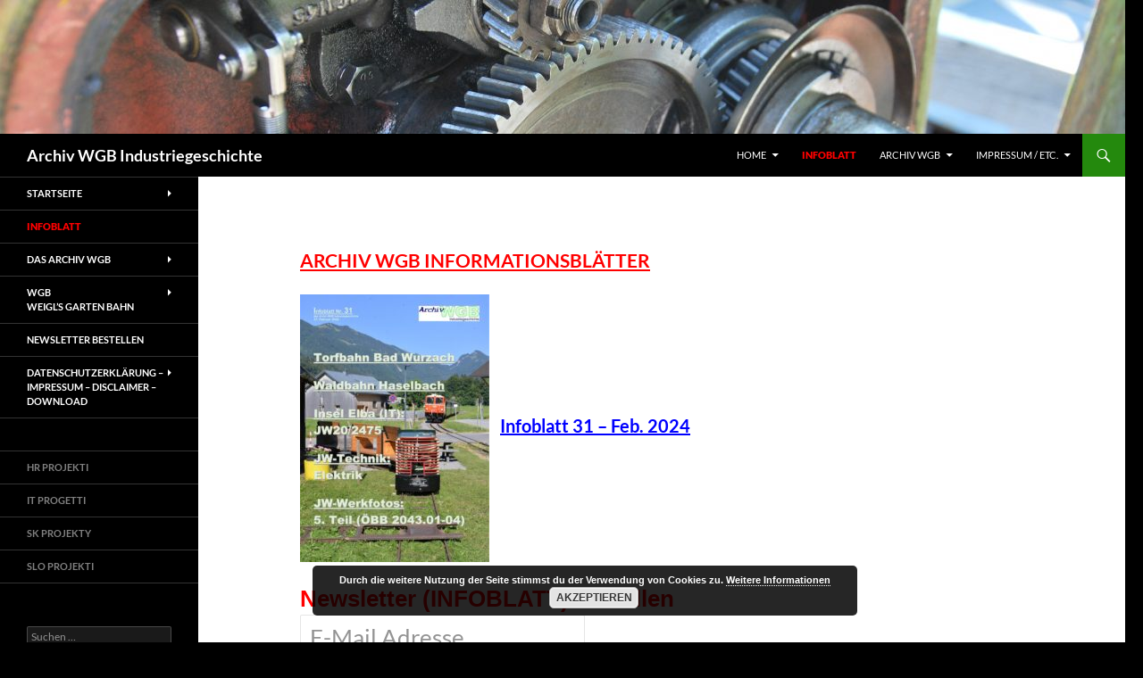

--- FILE ---
content_type: text/html; charset=UTF-8
request_url: https://archiv-wgb.at/1-2/
body_size: 10745
content:
<!DOCTYPE html>
<!--[if IE 7]>
<html class="ie ie7" lang="de">
<![endif]-->
<!--[if IE 8]>
<html class="ie ie8" lang="de">
<![endif]-->
<!--[if !(IE 7) & !(IE 8)]><!-->
<html lang="de">
<!--<![endif]-->
<head>
	<meta charset="UTF-8">
	<meta name="viewport" content="width=device-width, initial-scale=1.0">
	<title>Archiv WGB Informationsblätter | Archiv WGB Industriegeschichte</title>
	<link rel="profile" href="https://gmpg.org/xfn/11">
	<link rel="pingback" href="https://archiv-wgb.at/xmlrpc.php">
	<!--[if lt IE 9]>
	<script src="https://archiv-wgb.at/wp-content/themes/twentyfourteen/js/html5.js?ver=3.7.0"></script>
	<![endif]-->
	<meta name='robots' content='max-image-preview:large' />
	<style>img:is([sizes="auto" i], [sizes^="auto," i]) { contain-intrinsic-size: 3000px 1500px }</style>
	<link rel="alternate" type="application/rss+xml" title="Archiv WGB Industriegeschichte &raquo; Feed" href="https://archiv-wgb.at/feed/" />
<link rel="alternate" type="application/rss+xml" title="Archiv WGB Industriegeschichte &raquo; Kommentar-Feed" href="https://archiv-wgb.at/comments/feed/" />
<script>
window._wpemojiSettings = {"baseUrl":"https:\/\/s.w.org\/images\/core\/emoji\/16.0.1\/72x72\/","ext":".png","svgUrl":"https:\/\/s.w.org\/images\/core\/emoji\/16.0.1\/svg\/","svgExt":".svg","source":{"concatemoji":"https:\/\/archiv-wgb.at\/wp-includes\/js\/wp-emoji-release.min.js?ver=6.8.3"}};
/*! This file is auto-generated */
!function(s,n){var o,i,e;function c(e){try{var t={supportTests:e,timestamp:(new Date).valueOf()};sessionStorage.setItem(o,JSON.stringify(t))}catch(e){}}function p(e,t,n){e.clearRect(0,0,e.canvas.width,e.canvas.height),e.fillText(t,0,0);var t=new Uint32Array(e.getImageData(0,0,e.canvas.width,e.canvas.height).data),a=(e.clearRect(0,0,e.canvas.width,e.canvas.height),e.fillText(n,0,0),new Uint32Array(e.getImageData(0,0,e.canvas.width,e.canvas.height).data));return t.every(function(e,t){return e===a[t]})}function u(e,t){e.clearRect(0,0,e.canvas.width,e.canvas.height),e.fillText(t,0,0);for(var n=e.getImageData(16,16,1,1),a=0;a<n.data.length;a++)if(0!==n.data[a])return!1;return!0}function f(e,t,n,a){switch(t){case"flag":return n(e,"\ud83c\udff3\ufe0f\u200d\u26a7\ufe0f","\ud83c\udff3\ufe0f\u200b\u26a7\ufe0f")?!1:!n(e,"\ud83c\udde8\ud83c\uddf6","\ud83c\udde8\u200b\ud83c\uddf6")&&!n(e,"\ud83c\udff4\udb40\udc67\udb40\udc62\udb40\udc65\udb40\udc6e\udb40\udc67\udb40\udc7f","\ud83c\udff4\u200b\udb40\udc67\u200b\udb40\udc62\u200b\udb40\udc65\u200b\udb40\udc6e\u200b\udb40\udc67\u200b\udb40\udc7f");case"emoji":return!a(e,"\ud83e\udedf")}return!1}function g(e,t,n,a){var r="undefined"!=typeof WorkerGlobalScope&&self instanceof WorkerGlobalScope?new OffscreenCanvas(300,150):s.createElement("canvas"),o=r.getContext("2d",{willReadFrequently:!0}),i=(o.textBaseline="top",o.font="600 32px Arial",{});return e.forEach(function(e){i[e]=t(o,e,n,a)}),i}function t(e){var t=s.createElement("script");t.src=e,t.defer=!0,s.head.appendChild(t)}"undefined"!=typeof Promise&&(o="wpEmojiSettingsSupports",i=["flag","emoji"],n.supports={everything:!0,everythingExceptFlag:!0},e=new Promise(function(e){s.addEventListener("DOMContentLoaded",e,{once:!0})}),new Promise(function(t){var n=function(){try{var e=JSON.parse(sessionStorage.getItem(o));if("object"==typeof e&&"number"==typeof e.timestamp&&(new Date).valueOf()<e.timestamp+604800&&"object"==typeof e.supportTests)return e.supportTests}catch(e){}return null}();if(!n){if("undefined"!=typeof Worker&&"undefined"!=typeof OffscreenCanvas&&"undefined"!=typeof URL&&URL.createObjectURL&&"undefined"!=typeof Blob)try{var e="postMessage("+g.toString()+"("+[JSON.stringify(i),f.toString(),p.toString(),u.toString()].join(",")+"));",a=new Blob([e],{type:"text/javascript"}),r=new Worker(URL.createObjectURL(a),{name:"wpTestEmojiSupports"});return void(r.onmessage=function(e){c(n=e.data),r.terminate(),t(n)})}catch(e){}c(n=g(i,f,p,u))}t(n)}).then(function(e){for(var t in e)n.supports[t]=e[t],n.supports.everything=n.supports.everything&&n.supports[t],"flag"!==t&&(n.supports.everythingExceptFlag=n.supports.everythingExceptFlag&&n.supports[t]);n.supports.everythingExceptFlag=n.supports.everythingExceptFlag&&!n.supports.flag,n.DOMReady=!1,n.readyCallback=function(){n.DOMReady=!0}}).then(function(){return e}).then(function(){var e;n.supports.everything||(n.readyCallback(),(e=n.source||{}).concatemoji?t(e.concatemoji):e.wpemoji&&e.twemoji&&(t(e.twemoji),t(e.wpemoji)))}))}((window,document),window._wpemojiSettings);
</script>
<style id='wp-emoji-styles-inline-css'>

	img.wp-smiley, img.emoji {
		display: inline !important;
		border: none !important;
		box-shadow: none !important;
		height: 1em !important;
		width: 1em !important;
		margin: 0 0.07em !important;
		vertical-align: -0.1em !important;
		background: none !important;
		padding: 0 !important;
	}
</style>
<link rel='stylesheet' id='wp-block-library-css' href='https://archiv-wgb.at/wp-includes/css/dist/block-library/style.min.css?ver=6.8.3' media='all' />
<style id='wp-block-library-theme-inline-css'>
.wp-block-audio :where(figcaption){color:#555;font-size:13px;text-align:center}.is-dark-theme .wp-block-audio :where(figcaption){color:#ffffffa6}.wp-block-audio{margin:0 0 1em}.wp-block-code{border:1px solid #ccc;border-radius:4px;font-family:Menlo,Consolas,monaco,monospace;padding:.8em 1em}.wp-block-embed :where(figcaption){color:#555;font-size:13px;text-align:center}.is-dark-theme .wp-block-embed :where(figcaption){color:#ffffffa6}.wp-block-embed{margin:0 0 1em}.blocks-gallery-caption{color:#555;font-size:13px;text-align:center}.is-dark-theme .blocks-gallery-caption{color:#ffffffa6}:root :where(.wp-block-image figcaption){color:#555;font-size:13px;text-align:center}.is-dark-theme :root :where(.wp-block-image figcaption){color:#ffffffa6}.wp-block-image{margin:0 0 1em}.wp-block-pullquote{border-bottom:4px solid;border-top:4px solid;color:currentColor;margin-bottom:1.75em}.wp-block-pullquote cite,.wp-block-pullquote footer,.wp-block-pullquote__citation{color:currentColor;font-size:.8125em;font-style:normal;text-transform:uppercase}.wp-block-quote{border-left:.25em solid;margin:0 0 1.75em;padding-left:1em}.wp-block-quote cite,.wp-block-quote footer{color:currentColor;font-size:.8125em;font-style:normal;position:relative}.wp-block-quote:where(.has-text-align-right){border-left:none;border-right:.25em solid;padding-left:0;padding-right:1em}.wp-block-quote:where(.has-text-align-center){border:none;padding-left:0}.wp-block-quote.is-large,.wp-block-quote.is-style-large,.wp-block-quote:where(.is-style-plain){border:none}.wp-block-search .wp-block-search__label{font-weight:700}.wp-block-search__button{border:1px solid #ccc;padding:.375em .625em}:where(.wp-block-group.has-background){padding:1.25em 2.375em}.wp-block-separator.has-css-opacity{opacity:.4}.wp-block-separator{border:none;border-bottom:2px solid;margin-left:auto;margin-right:auto}.wp-block-separator.has-alpha-channel-opacity{opacity:1}.wp-block-separator:not(.is-style-wide):not(.is-style-dots){width:100px}.wp-block-separator.has-background:not(.is-style-dots){border-bottom:none;height:1px}.wp-block-separator.has-background:not(.is-style-wide):not(.is-style-dots){height:2px}.wp-block-table{margin:0 0 1em}.wp-block-table td,.wp-block-table th{word-break:normal}.wp-block-table :where(figcaption){color:#555;font-size:13px;text-align:center}.is-dark-theme .wp-block-table :where(figcaption){color:#ffffffa6}.wp-block-video :where(figcaption){color:#555;font-size:13px;text-align:center}.is-dark-theme .wp-block-video :where(figcaption){color:#ffffffa6}.wp-block-video{margin:0 0 1em}:root :where(.wp-block-template-part.has-background){margin-bottom:0;margin-top:0;padding:1.25em 2.375em}
</style>
<style id='classic-theme-styles-inline-css'>
/*! This file is auto-generated */
.wp-block-button__link{color:#fff;background-color:#32373c;border-radius:9999px;box-shadow:none;text-decoration:none;padding:calc(.667em + 2px) calc(1.333em + 2px);font-size:1.125em}.wp-block-file__button{background:#32373c;color:#fff;text-decoration:none}
</style>
<style id='global-styles-inline-css'>
:root{--wp--preset--aspect-ratio--square: 1;--wp--preset--aspect-ratio--4-3: 4/3;--wp--preset--aspect-ratio--3-4: 3/4;--wp--preset--aspect-ratio--3-2: 3/2;--wp--preset--aspect-ratio--2-3: 2/3;--wp--preset--aspect-ratio--16-9: 16/9;--wp--preset--aspect-ratio--9-16: 9/16;--wp--preset--color--black: #000;--wp--preset--color--cyan-bluish-gray: #abb8c3;--wp--preset--color--white: #fff;--wp--preset--color--pale-pink: #f78da7;--wp--preset--color--vivid-red: #cf2e2e;--wp--preset--color--luminous-vivid-orange: #ff6900;--wp--preset--color--luminous-vivid-amber: #fcb900;--wp--preset--color--light-green-cyan: #7bdcb5;--wp--preset--color--vivid-green-cyan: #00d084;--wp--preset--color--pale-cyan-blue: #8ed1fc;--wp--preset--color--vivid-cyan-blue: #0693e3;--wp--preset--color--vivid-purple: #9b51e0;--wp--preset--color--green: #24890d;--wp--preset--color--dark-gray: #2b2b2b;--wp--preset--color--medium-gray: #767676;--wp--preset--color--light-gray: #f5f5f5;--wp--preset--gradient--vivid-cyan-blue-to-vivid-purple: linear-gradient(135deg,rgba(6,147,227,1) 0%,rgb(155,81,224) 100%);--wp--preset--gradient--light-green-cyan-to-vivid-green-cyan: linear-gradient(135deg,rgb(122,220,180) 0%,rgb(0,208,130) 100%);--wp--preset--gradient--luminous-vivid-amber-to-luminous-vivid-orange: linear-gradient(135deg,rgba(252,185,0,1) 0%,rgba(255,105,0,1) 100%);--wp--preset--gradient--luminous-vivid-orange-to-vivid-red: linear-gradient(135deg,rgba(255,105,0,1) 0%,rgb(207,46,46) 100%);--wp--preset--gradient--very-light-gray-to-cyan-bluish-gray: linear-gradient(135deg,rgb(238,238,238) 0%,rgb(169,184,195) 100%);--wp--preset--gradient--cool-to-warm-spectrum: linear-gradient(135deg,rgb(74,234,220) 0%,rgb(151,120,209) 20%,rgb(207,42,186) 40%,rgb(238,44,130) 60%,rgb(251,105,98) 80%,rgb(254,248,76) 100%);--wp--preset--gradient--blush-light-purple: linear-gradient(135deg,rgb(255,206,236) 0%,rgb(152,150,240) 100%);--wp--preset--gradient--blush-bordeaux: linear-gradient(135deg,rgb(254,205,165) 0%,rgb(254,45,45) 50%,rgb(107,0,62) 100%);--wp--preset--gradient--luminous-dusk: linear-gradient(135deg,rgb(255,203,112) 0%,rgb(199,81,192) 50%,rgb(65,88,208) 100%);--wp--preset--gradient--pale-ocean: linear-gradient(135deg,rgb(255,245,203) 0%,rgb(182,227,212) 50%,rgb(51,167,181) 100%);--wp--preset--gradient--electric-grass: linear-gradient(135deg,rgb(202,248,128) 0%,rgb(113,206,126) 100%);--wp--preset--gradient--midnight: linear-gradient(135deg,rgb(2,3,129) 0%,rgb(40,116,252) 100%);--wp--preset--font-size--small: 13px;--wp--preset--font-size--medium: 20px;--wp--preset--font-size--large: 36px;--wp--preset--font-size--x-large: 42px;--wp--preset--spacing--20: 0.44rem;--wp--preset--spacing--30: 0.67rem;--wp--preset--spacing--40: 1rem;--wp--preset--spacing--50: 1.5rem;--wp--preset--spacing--60: 2.25rem;--wp--preset--spacing--70: 3.38rem;--wp--preset--spacing--80: 5.06rem;--wp--preset--shadow--natural: 6px 6px 9px rgba(0, 0, 0, 0.2);--wp--preset--shadow--deep: 12px 12px 50px rgba(0, 0, 0, 0.4);--wp--preset--shadow--sharp: 6px 6px 0px rgba(0, 0, 0, 0.2);--wp--preset--shadow--outlined: 6px 6px 0px -3px rgba(255, 255, 255, 1), 6px 6px rgba(0, 0, 0, 1);--wp--preset--shadow--crisp: 6px 6px 0px rgba(0, 0, 0, 1);}:where(.is-layout-flex){gap: 0.5em;}:where(.is-layout-grid){gap: 0.5em;}body .is-layout-flex{display: flex;}.is-layout-flex{flex-wrap: wrap;align-items: center;}.is-layout-flex > :is(*, div){margin: 0;}body .is-layout-grid{display: grid;}.is-layout-grid > :is(*, div){margin: 0;}:where(.wp-block-columns.is-layout-flex){gap: 2em;}:where(.wp-block-columns.is-layout-grid){gap: 2em;}:where(.wp-block-post-template.is-layout-flex){gap: 1.25em;}:where(.wp-block-post-template.is-layout-grid){gap: 1.25em;}.has-black-color{color: var(--wp--preset--color--black) !important;}.has-cyan-bluish-gray-color{color: var(--wp--preset--color--cyan-bluish-gray) !important;}.has-white-color{color: var(--wp--preset--color--white) !important;}.has-pale-pink-color{color: var(--wp--preset--color--pale-pink) !important;}.has-vivid-red-color{color: var(--wp--preset--color--vivid-red) !important;}.has-luminous-vivid-orange-color{color: var(--wp--preset--color--luminous-vivid-orange) !important;}.has-luminous-vivid-amber-color{color: var(--wp--preset--color--luminous-vivid-amber) !important;}.has-light-green-cyan-color{color: var(--wp--preset--color--light-green-cyan) !important;}.has-vivid-green-cyan-color{color: var(--wp--preset--color--vivid-green-cyan) !important;}.has-pale-cyan-blue-color{color: var(--wp--preset--color--pale-cyan-blue) !important;}.has-vivid-cyan-blue-color{color: var(--wp--preset--color--vivid-cyan-blue) !important;}.has-vivid-purple-color{color: var(--wp--preset--color--vivid-purple) !important;}.has-black-background-color{background-color: var(--wp--preset--color--black) !important;}.has-cyan-bluish-gray-background-color{background-color: var(--wp--preset--color--cyan-bluish-gray) !important;}.has-white-background-color{background-color: var(--wp--preset--color--white) !important;}.has-pale-pink-background-color{background-color: var(--wp--preset--color--pale-pink) !important;}.has-vivid-red-background-color{background-color: var(--wp--preset--color--vivid-red) !important;}.has-luminous-vivid-orange-background-color{background-color: var(--wp--preset--color--luminous-vivid-orange) !important;}.has-luminous-vivid-amber-background-color{background-color: var(--wp--preset--color--luminous-vivid-amber) !important;}.has-light-green-cyan-background-color{background-color: var(--wp--preset--color--light-green-cyan) !important;}.has-vivid-green-cyan-background-color{background-color: var(--wp--preset--color--vivid-green-cyan) !important;}.has-pale-cyan-blue-background-color{background-color: var(--wp--preset--color--pale-cyan-blue) !important;}.has-vivid-cyan-blue-background-color{background-color: var(--wp--preset--color--vivid-cyan-blue) !important;}.has-vivid-purple-background-color{background-color: var(--wp--preset--color--vivid-purple) !important;}.has-black-border-color{border-color: var(--wp--preset--color--black) !important;}.has-cyan-bluish-gray-border-color{border-color: var(--wp--preset--color--cyan-bluish-gray) !important;}.has-white-border-color{border-color: var(--wp--preset--color--white) !important;}.has-pale-pink-border-color{border-color: var(--wp--preset--color--pale-pink) !important;}.has-vivid-red-border-color{border-color: var(--wp--preset--color--vivid-red) !important;}.has-luminous-vivid-orange-border-color{border-color: var(--wp--preset--color--luminous-vivid-orange) !important;}.has-luminous-vivid-amber-border-color{border-color: var(--wp--preset--color--luminous-vivid-amber) !important;}.has-light-green-cyan-border-color{border-color: var(--wp--preset--color--light-green-cyan) !important;}.has-vivid-green-cyan-border-color{border-color: var(--wp--preset--color--vivid-green-cyan) !important;}.has-pale-cyan-blue-border-color{border-color: var(--wp--preset--color--pale-cyan-blue) !important;}.has-vivid-cyan-blue-border-color{border-color: var(--wp--preset--color--vivid-cyan-blue) !important;}.has-vivid-purple-border-color{border-color: var(--wp--preset--color--vivid-purple) !important;}.has-vivid-cyan-blue-to-vivid-purple-gradient-background{background: var(--wp--preset--gradient--vivid-cyan-blue-to-vivid-purple) !important;}.has-light-green-cyan-to-vivid-green-cyan-gradient-background{background: var(--wp--preset--gradient--light-green-cyan-to-vivid-green-cyan) !important;}.has-luminous-vivid-amber-to-luminous-vivid-orange-gradient-background{background: var(--wp--preset--gradient--luminous-vivid-amber-to-luminous-vivid-orange) !important;}.has-luminous-vivid-orange-to-vivid-red-gradient-background{background: var(--wp--preset--gradient--luminous-vivid-orange-to-vivid-red) !important;}.has-very-light-gray-to-cyan-bluish-gray-gradient-background{background: var(--wp--preset--gradient--very-light-gray-to-cyan-bluish-gray) !important;}.has-cool-to-warm-spectrum-gradient-background{background: var(--wp--preset--gradient--cool-to-warm-spectrum) !important;}.has-blush-light-purple-gradient-background{background: var(--wp--preset--gradient--blush-light-purple) !important;}.has-blush-bordeaux-gradient-background{background: var(--wp--preset--gradient--blush-bordeaux) !important;}.has-luminous-dusk-gradient-background{background: var(--wp--preset--gradient--luminous-dusk) !important;}.has-pale-ocean-gradient-background{background: var(--wp--preset--gradient--pale-ocean) !important;}.has-electric-grass-gradient-background{background: var(--wp--preset--gradient--electric-grass) !important;}.has-midnight-gradient-background{background: var(--wp--preset--gradient--midnight) !important;}.has-small-font-size{font-size: var(--wp--preset--font-size--small) !important;}.has-medium-font-size{font-size: var(--wp--preset--font-size--medium) !important;}.has-large-font-size{font-size: var(--wp--preset--font-size--large) !important;}.has-x-large-font-size{font-size: var(--wp--preset--font-size--x-large) !important;}
:where(.wp-block-post-template.is-layout-flex){gap: 1.25em;}:where(.wp-block-post-template.is-layout-grid){gap: 1.25em;}
:where(.wp-block-columns.is-layout-flex){gap: 2em;}:where(.wp-block-columns.is-layout-grid){gap: 2em;}
:root :where(.wp-block-pullquote){font-size: 1.5em;line-height: 1.6;}
</style>
<link rel='stylesheet' id='contact-form-7-css' href='https://archiv-wgb.at/wp-content/plugins/contact-form-7/includes/css/styles.css?ver=6.0.6' media='all' />
<link rel='stylesheet' id='twentyfourteen-lato-css' href='https://archiv-wgb.at/wp-content/themes/twentyfourteen/fonts/font-lato.css?ver=20230328' media='all' />
<link rel='stylesheet' id='genericons-css' href='https://archiv-wgb.at/wp-content/themes/twentyfourteen/genericons/genericons.css?ver=3.0.3' media='all' />
<link rel='stylesheet' id='twentyfourteen-style-css' href='https://archiv-wgb.at/wp-content/themes/twentyfourteen/style.css?ver=20250415' media='all' />
<link rel='stylesheet' id='twentyfourteen-block-style-css' href='https://archiv-wgb.at/wp-content/themes/twentyfourteen/css/blocks.css?ver=20240708' media='all' />
<!--[if lt IE 9]>
<link rel='stylesheet' id='twentyfourteen-ie-css' href='https://archiv-wgb.at/wp-content/themes/twentyfourteen/css/ie.css?ver=20140711' media='all' />
<![endif]-->
<script src="https://archiv-wgb.at/wp-includes/js/jquery/jquery.min.js?ver=3.7.1" id="jquery-core-js"></script>
<script src="https://archiv-wgb.at/wp-includes/js/jquery/jquery-migrate.min.js?ver=3.4.1" id="jquery-migrate-js"></script>
<script src="https://archiv-wgb.at/wp-content/themes/twentyfourteen/js/functions.js?ver=20230526" id="twentyfourteen-script-js" defer data-wp-strategy="defer"></script>
<link rel="https://api.w.org/" href="https://archiv-wgb.at/wp-json/" /><link rel="alternate" title="JSON" type="application/json" href="https://archiv-wgb.at/wp-json/wp/v2/pages/480" /><link rel="EditURI" type="application/rsd+xml" title="RSD" href="https://archiv-wgb.at/xmlrpc.php?rsd" />
<meta name="generator" content="WordPress 6.8.3" />
<link rel="canonical" href="https://archiv-wgb.at/1-2/" />
<link rel='shortlink' href='https://archiv-wgb.at/?p=480' />
<link rel="alternate" title="oEmbed (JSON)" type="application/json+oembed" href="https://archiv-wgb.at/wp-json/oembed/1.0/embed?url=https%3A%2F%2Farchiv-wgb.at%2F1-2%2F" />
<link rel="alternate" title="oEmbed (XML)" type="text/xml+oembed" href="https://archiv-wgb.at/wp-json/oembed/1.0/embed?url=https%3A%2F%2Farchiv-wgb.at%2F1-2%2F&#038;format=xml" />
		<style type="text/css" id="twentyfourteen-header-css">
				.site-title a {
			color: #ffffff;
		}
		</style>
		<style id="custom-background-css">
body.custom-background { background-color: #000000; }
</style>
	<link rel="icon" href="https://archiv-wgb.at/wp-content/uploads/2016/11/cropped-Archiv-WGB-Logo-2013-08-Ausschnitt-quadratisch-1-32x32.jpg" sizes="32x32" />
<link rel="icon" href="https://archiv-wgb.at/wp-content/uploads/2016/11/cropped-Archiv-WGB-Logo-2013-08-Ausschnitt-quadratisch-1-192x192.jpg" sizes="192x192" />
<link rel="apple-touch-icon" href="https://archiv-wgb.at/wp-content/uploads/2016/11/cropped-Archiv-WGB-Logo-2013-08-Ausschnitt-quadratisch-1-180x180.jpg" />
<meta name="msapplication-TileImage" content="https://archiv-wgb.at/wp-content/uploads/2016/11/cropped-Archiv-WGB-Logo-2013-08-Ausschnitt-quadratisch-1-270x270.jpg" />
</head>

<body class="wp-singular page-template-default page page-id-480 custom-background wp-embed-responsive wp-theme-twentyfourteen header-image singular">
<a class="screen-reader-text skip-link" href="#content">
	Zum Inhalt springen</a>
<div id="page" class="hfeed site">
			<div id="site-header">
		<a href="https://archiv-wgb.at/" rel="home" >
			<img src="https://www.archiv-wgb.at/wp-content/uploads/2016/11/cropped-WGB-F48-400-20160915-116-1.jpg" width="1260" height="150" alt="Archiv WGB Industriegeschichte" srcset="https://archiv-wgb.at/wp-content/uploads/2016/11/cropped-WGB-F48-400-20160915-116-1.jpg 1260w, https://archiv-wgb.at/wp-content/uploads/2016/11/cropped-WGB-F48-400-20160915-116-1-300x36.jpg 300w, https://archiv-wgb.at/wp-content/uploads/2016/11/cropped-WGB-F48-400-20160915-116-1-768x91.jpg 768w, https://archiv-wgb.at/wp-content/uploads/2016/11/cropped-WGB-F48-400-20160915-116-1-1024x122.jpg 1024w" sizes="(max-width: 1260px) 100vw, 1260px" decoding="async" fetchpriority="high" />		</a>
	</div>
	
	<header id="masthead" class="site-header">
		<div class="header-main">
			<h1 class="site-title"><a href="https://archiv-wgb.at/" rel="home" >Archiv WGB Industriegeschichte</a></h1>

			<div class="search-toggle">
				<a href="#search-container" class="screen-reader-text" aria-expanded="false" aria-controls="search-container">
					Suchen				</a>
			</div>

			<nav id="primary-navigation" class="site-navigation primary-navigation">
				<button class="menu-toggle">Primäres Menü</button>
				<div class="menu-oberes-menue-container"><ul id="primary-menu" class="nav-menu"><li id="menu-item-147" class="menu-item menu-item-type-post_type menu-item-object-page menu-item-home menu-item-has-children menu-item-147"><a href="https://archiv-wgb.at/">HOME</a>
<ul class="sub-menu">
	<li id="menu-item-882" class="menu-item menu-item-type-post_type menu-item-object-page menu-item-882"><a href="https://archiv-wgb.at/wtk-lokliste/">WTK Lokliste</a></li>
</ul>
</li>
<li id="menu-item-732" class="menu-item menu-item-type-post_type menu-item-object-page current-menu-item page_item page-item-480 current_page_item menu-item-732"><a href="https://archiv-wgb.at/1-2/" aria-current="page"><span style="color: red;">INFOBLATT</span></a></li>
<li id="menu-item-733" class="menu-item menu-item-type-post_type menu-item-object-page menu-item-has-children menu-item-733"><a href="https://archiv-wgb.at/der-verein-2/">Archiv WGB</a>
<ul class="sub-menu">
	<li id="menu-item-735" class="menu-item menu-item-type-post_type menu-item-object-page menu-item-735"><a href="https://archiv-wgb.at/archivarbeit-grundlagen/">Archivarbeit Grundlagen</a></li>
	<li id="menu-item-734" class="menu-item menu-item-type-post_type menu-item-object-page menu-item-734"><a href="https://archiv-wgb.at/restaurierung-grundlagen/">Restaurierung Grundlagen</a></li>
</ul>
</li>
<li id="menu-item-738" class="menu-item menu-item-type-post_type menu-item-object-page menu-item-has-children menu-item-738"><a href="https://archiv-wgb.at/impressum/">Impressum / etc.</a>
<ul class="sub-menu">
	<li id="menu-item-742" class="menu-item menu-item-type-post_type menu-item-object-page menu-item-privacy-policy menu-item-742"><a rel="privacy-policy" href="https://archiv-wgb.at/datenschutzerklaerung/">Datenschutzerklärung</a></li>
	<li id="menu-item-737" class="menu-item menu-item-type-post_type menu-item-object-page menu-item-737"><a href="https://archiv-wgb.at/agree/">Download Agreement</a></li>
	<li id="menu-item-736" class="menu-item menu-item-type-post_type menu-item-object-page menu-item-736"><a href="https://archiv-wgb.at/disclaimer/">Haftungsausschluss &#8211; Disclaimer</a></li>
</ul>
</li>
</ul></div>			</nav>
		</div>

		<div id="search-container" class="search-box-wrapper hide">
			<div class="search-box">
				<form role="search" method="get" class="search-form" action="https://archiv-wgb.at/">
				<label>
					<span class="screen-reader-text">Suche nach:</span>
					<input type="search" class="search-field" placeholder="Suchen …" value="" name="s" />
				</label>
				<input type="submit" class="search-submit" value="Suchen" />
			</form>			</div>
		</div>
	</header><!-- #masthead -->

	<div id="main" class="site-main">

<div id="main-content" class="main-content">

	<div id="primary" class="content-area">
		<div id="content" class="site-content" role="main">

			
<article id="post-480" class="post-480 page type-page status-publish hentry">
	<header class="entry-header"><h1 class="entry-title"><span style="color: red;"><span lang="DE" style="font-size: 16.0pt;"><strong><u>Archiv WGB Informationsblätter</u></h1></header><!-- .entry-header -->
	<div class="entry-content">
		<h4><span style="color: #0000ff;"><a href="https://archiv-wgb.at/wp-content/uploads/2024/03/Archiv-WGB-Infoblatt-31-Feb-2024.pdf" target="_blank" rel="noopener"><img decoding="async" class="alignnone wp-image-910 size-medium" src="https://archiv-wgb.at/wp-content/uploads/2024/03/Infoblatt-31-Seite-01-212x300.jpg" alt="" width="212" height="300"></a>&nbsp; &nbsp;<a style="color: #0000ff;" href="https://archiv-wgb.at/wp-content/uploads/2024/03/Archiv-WGB-Infoblatt-31-Feb-2024.pdf" target="_blank" rel="noopener"><u>Infoblatt 31 &#8211; Feb. 2024</u></a></span></h4>
<p></p>
<style type="text/css">
	#mc_embed_signup{background:#fff; clear:left; font:14px Helvetica,Arial,sans-serif; }<br />	/* Add your own Mailchimp form style overrides in your site stylesheet or in this style block.<br />	   We recommend moving this block and the preceding CSS link to the HEAD of your HTML file. */<br /></style>
<div id="mc_embed_signup">
<form id="mc-embedded-subscribe-form" class="validate" action="https://archiv-wgb.us19.list-manage.com/subscribe/post?u=5465019bfeb1dec750efeb864&amp;id=8aea7a27b8" method="post" name="mc-embedded-subscribe-form" novalidate="" target="_blank">
<h1><span style="color: #ff0000;"><strong><label for="mce-EMAIL">Newsletter (INFOBLATT) bestellen</label></strong></span><br />
<input id="mce-EMAIL" class="email" name="EMAIL" required="" type="email" value="" placeholder="E-Mail Adresse" /><br />
<!-- real people should not fill this in and expect good things - do not remove this or risk form bot signups--></h1>
<div style="position: absolute; left: -5000px;" aria-hidden="true"><input tabindex="-1" name="b_5465019bfeb1dec750efeb864_8aea7a27b8" type="text" value="" /></div>
<div class="clear"><input id="mc-embedded-subscribe" class="button" name="subscribe" type="submit" value="Eintragen" /></div>
</form>
</div>
<p><!--End mc_embed_signup--></p>
<h4><span style="color: #0000ff;"><a href="https://archiv-wgb.at/wp-content/uploads/2022/12/Archiv-WGB-Infoblatt-30-Dez-2022.pdf" target="_blank" rel="noopener"><img decoding="async" class="alignnone wp-image-910 size-medium" src="https://archiv-wgb.at/wp-content/uploads/2022/12/Infoblatt-30-Seite-01-212x300.jpg" alt="" width="212" height="300" srcset="https://archiv-wgb.at/wp-content/uploads/2022/12/Infoblatt-30-Seite-01-212x300.jpg 212w, https://archiv-wgb.at/wp-content/uploads/2022/12/Infoblatt-30-Seite-01-724x1024.jpg 724w, https://archiv-wgb.at/wp-content/uploads/2022/12/Infoblatt-30-Seite-01-768x1086.jpg 768w, https://archiv-wgb.at/wp-content/uploads/2022/12/Infoblatt-30-Seite-01-1086x1536.jpg 1086w, https://archiv-wgb.at/wp-content/uploads/2022/12/Infoblatt-30-Seite-01.jpg 1190w" sizes="(max-width: 212px) 100vw, 212px" /></a>&nbsp; &nbsp;<a style="color: #0000ff;" href="https://archiv-wgb.at/wp-content/uploads/2022/12/Archiv-WGB-Infoblatt-30-Dez-2022.pdf" target="_blank" rel="noopener"><u>Infoblatt 30 &#8211; Dez. 2022</u></a></span></h4>
<h4><span style="color: #0000ff;"><a href="https://archiv-wgb.at/wp-content/uploads/2022/01/Archiv-WGB-Infoblatt-29-Jan-2022.pdf" target="_blank" rel="noopener"><img loading="lazy" decoding="async" class="alignnone wp-image-837 size-medium" src="https://archiv-wgb.at/wp-content/uploads/2022/01/Infoblatt-29-Jaenner-2022-Seite-01-212x300.jpg" alt="" width="212" height="300" srcset="https://archiv-wgb.at/wp-content/uploads/2022/01/Infoblatt-29-Jaenner-2022-Seite-01-212x300.jpg 212w, https://archiv-wgb.at/wp-content/uploads/2022/01/Infoblatt-29-Jaenner-2022-Seite-01-724x1024.jpg 724w, https://archiv-wgb.at/wp-content/uploads/2022/01/Infoblatt-29-Jaenner-2022-Seite-01-768x1086.jpg 768w, https://archiv-wgb.at/wp-content/uploads/2022/01/Infoblatt-29-Jaenner-2022-Seite-01-1086x1536.jpg 1086w, https://archiv-wgb.at/wp-content/uploads/2022/01/Infoblatt-29-Jaenner-2022-Seite-01-1448x2048.jpg 1448w, https://archiv-wgb.at/wp-content/uploads/2022/01/Infoblatt-29-Jaenner-2022-Seite-01-scaled.jpg 1811w" sizes="auto, (max-width: 212px) 100vw, 212px" /></a>&nbsp; &nbsp;<a style="color: #0000ff;" href="https://archiv-wgb.at/wp-content/uploads/2022/01/Archiv-WGB-Infoblatt-29-Jan-2022.pdf" target="_blank" rel="noopener"><u>Infoblatt 29 &#8211; Jänner 2022</u></a></span></h4>
<h4><span style="color: #0000ff;"><a href="https://www.archiv-wgb.at/wp-content/uploads/2021/02/Archiv-WGB-Infoblatt-28-J--nner-2021.pdf" target="_blank" rel="noopener"><img loading="lazy" decoding="async" class="alignnone wp-image-477 size-medium" src="https://www.archiv-wgb.at/wp-content/uploads/2021/02/Infoblatt-28-Jänner-2021-Seite-1.jpg" alt="" width="212" height="300"></a>&nbsp;&nbsp; <a style="color: #0000ff;" href="https://www.archiv-wgb.at/wp-content/uploads/2021/02/Archiv-WGB-Infoblatt-28-J--nner-2021.pdf" target="_blank" rel="noopener"><u>Infoblatt 28 &#8211; Jänner 2021</u></a></span></h4>
<h4><span style="color: #0000ff;"><a href="https://www.archiv-wgb.at/wp-content/uploads/2020/07/Archiv-WGB-Infoblatt-27-Juli-2020.pdf" target="_blank" rel="noopener"><img loading="lazy" decoding="async" class="alignnone wp-image-477 size-medium" src="https://www.archiv-wgb.at/wp-content/uploads/2020/07/Infoblatt-27-Juli-2020-Seite-1.jpg" alt="" width="212" height="300"></a>&nbsp;&nbsp; <a style="color: #0000ff;" href="https://www.archiv-wgb.at/wp-content/uploads/2020/07/Archiv-WGB-Infoblatt-27-Juli-2020.pdf" target="_blank" rel="noopener"><u>Infoblatt 27 &#8211; Juli 2020</u></a></span></h4>
<h4><span style="color: #0000ff;"><a href="https://www.archiv-wgb.at/wp-content/uploads/2020/01/Archiv-WGB-Infoblatt-26-J--nner-2020.pdf" target="_blank" rel="noopener"><img loading="lazy" decoding="async" class="alignnone wp-image-761 size-medium" src="https://www.archiv-wgb.at/wp-content/uploads/2020/01/Infoblatt-26-Jänner-2020-Seite-1-212x300.jpg" alt="" width="212" height="300"></a>&nbsp; &nbsp;<span style="color: #0000ff;"><a style="color: #0000ff;" href="https://www.archiv-wgb.at/wp-content/uploads/2020/01/Archiv-WGB-Infoblatt-26-J--nner-2020.pdf" target="_blank" rel="noopener">Infoblatt 26 &#8211; Jänner 2020</a></span></span></h4>
<h4><a href="https://www.archiv-wgb.at/wp-content/uploads/2019/07/Archiv-WGB-Infoblatt-25-06_19.pdf" target="_blank" rel="noopener"><img loading="lazy" decoding="async" class="alignnone" src="https://www.archiv-wgb.at/wp-content/uploads/2019/07/Infoblatt-25-Juni-2019-pg-1-212x300.jpg" alt="" width="212" height="300"></a>&nbsp; &nbsp;<span style="color: #0000ff;"><a style="color: #0000ff;" href="https://www.archiv-wgb.at/wp-content/uploads/2019/07/Archiv-WGB-Infoblatt-25-06_19.pdf" target="_blank" rel="noopener">Infoblatt 25 &#8211; Juni 2019</a></span></h4>
<h4><a href="https://www.archiv-wgb.at/wp-content/uploads/2019/02/Archiv-WGB-Infoblatt-24-5499_21.pdf" target="_blank" rel="noopener"><img loading="lazy" decoding="async" class="alignnone wp-image-661 size-medium" src="https://www.archiv-wgb.at/wp-content/uploads/2019/02/Infoblatt-24-Jänner-2019_Page_01-212x300.jpg" alt="" width="212" height="300" srcset="https://archiv-wgb.at/wp-content/uploads/2019/02/Infoblatt-24-Jänner-2019_Page_01-212x300.jpg 212w, https://archiv-wgb.at/wp-content/uploads/2019/02/Infoblatt-24-Jänner-2019_Page_01-768x1086.jpg 768w, https://archiv-wgb.at/wp-content/uploads/2019/02/Infoblatt-24-Jänner-2019_Page_01-724x1024.jpg 724w, https://archiv-wgb.at/wp-content/uploads/2019/02/Infoblatt-24-Jänner-2019_Page_01.jpg 794w" sizes="auto, (max-width: 212px) 100vw, 212px" /></a>&nbsp; &nbsp;<span style="color: #0000ff;"><a style="color: #0000ff;" href="https://www.archiv-wgb.at/wp-content/uploads/2019/02/Archiv-WGB-Infoblatt-24-5499_21.pdf" target="_blank" rel="noopener">Infoblatt 24 &#8211; Jänner 2019</a></span></h4>
<h4><a href="https://www.archiv-wgb.at/wp-content/uploads/2018/10/Infoblatt-23-September-2018_Page_01.jpg" target="_blank" rel="noopener"><img loading="lazy" decoding="async" class="alignnone wp-image-598 size-medium" src="https://www.archiv-wgb.at/wp-content/uploads/2018/10/Infoblatt-23-September-2018_Page_01-212x300.jpg" alt="" width="212" height="300" srcset="https://archiv-wgb.at/wp-content/uploads/2018/10/Infoblatt-23-September-2018_Page_01-212x300.jpg 212w, https://archiv-wgb.at/wp-content/uploads/2018/10/Infoblatt-23-September-2018_Page_01-768x1086.jpg 768w, https://archiv-wgb.at/wp-content/uploads/2018/10/Infoblatt-23-September-2018_Page_01-724x1024.jpg 724w, https://archiv-wgb.at/wp-content/uploads/2018/10/Infoblatt-23-September-2018_Page_01.jpg 935w" sizes="auto, (max-width: 212px) 100vw, 212px" /></a>&nbsp; &nbsp;<span style="color: #0000ff;"><a style="color: #0000ff;" href="https://www.archiv-wgb.at/wp-content/uploads/2018/10/Archiv-WGB-Infoblatt-23-1918_-3543.pdf" target="_blank" rel="noopener">Infoblatt 23 &#8211; Sep. 2018</a></span></h4>
<h4><a href="http://www.archiv-wgb.at/wp-content/uploads/2018/04/Archiv-WGB-Infoblatt-22-4318_0904.pdf" target="_blank" rel="noopener"><img loading="lazy" decoding="async" class="alignnone wp-image-544 size-medium" src="https://www.archiv-wgb.at/wp-content/uploads/2018/04/Infoblatt-22-März-2018_Page_01-212x300.jpg" alt="" width="212" height="300" srcset="https://archiv-wgb.at/wp-content/uploads/2018/04/Infoblatt-22-März-2018_Page_01-212x300.jpg 212w, https://archiv-wgb.at/wp-content/uploads/2018/04/Infoblatt-22-März-2018_Page_01-768x1086.jpg 768w, https://archiv-wgb.at/wp-content/uploads/2018/04/Infoblatt-22-März-2018_Page_01-724x1024.jpg 724w, https://archiv-wgb.at/wp-content/uploads/2018/04/Infoblatt-22-März-2018_Page_01.jpg 1654w" sizes="auto, (max-width: 212px) 100vw, 212px" /></a>&nbsp;&nbsp; <span style="color: #0000ff;"><a style="color: #0000ff;" href="http://www.archiv-wgb.at/wp-content/uploads/2018/04/Archiv-WGB-Infoblatt-22-4318_0904.pdf" target="_blank" rel="noopener">Infoblatt&nbsp;22&nbsp;&#8211;&nbsp;März&nbsp;2018</a></span></h4>
<h4>&nbsp;<a href="http://www.archiv-wgb.at/wp-content/uploads/2018/04/Archiv-WGB-Infoblatt-21-3817_0623.pdf" target="_blank" rel="noopener"><img loading="lazy" decoding="async" class="alignnone wp-image-535 size-medium" src="https://www.archiv-wgb.at/wp-content/uploads/2017/10/Infoblatt-21-page_01-212x300.jpg" alt="Infoblatt 21 - page_01" width="212" height="300" srcset="https://archiv-wgb.at/wp-content/uploads/2017/10/Infoblatt-21-page_01-212x300.jpg 212w, https://archiv-wgb.at/wp-content/uploads/2017/10/Infoblatt-21-page_01-768x1086.jpg 768w, https://archiv-wgb.at/wp-content/uploads/2017/10/Infoblatt-21-page_01-724x1024.jpg 724w, https://archiv-wgb.at/wp-content/uploads/2017/10/Infoblatt-21-page_01.jpg 1654w" sizes="auto, (max-width: 212px) 100vw, 212px" /></a>&nbsp; &nbsp;<a style="color: #0000ff;" href="http://www.archiv-wgb.at/wp-content/uploads/2018/04/Archiv-WGB-Infoblatt-21-3817_0623.pdf" target="_blank" rel="noopener">Infoblatt 21 &#8211; August 2017</a></h4>
<h4><a href="http://www.archiv-wgb.at/wp-content/uploads/2017/09/Archiv-WGB-Infoblatt-20-1617_0622.pdf" target="_blank" rel="noopener"><img loading="lazy" decoding="async" class="alignnone wp-image-524 size-medium" src="http://www.archiv-wgb.at/wp-content/uploads/2017/09/Infoblatt-20-page_01-212x300.jpg" alt="Infoblatt 20 - page_01" width="212" height="300" srcset="https://archiv-wgb.at/wp-content/uploads/2017/09/Infoblatt-20-page_01-212x300.jpg 212w, https://archiv-wgb.at/wp-content/uploads/2017/09/Infoblatt-20-page_01-768x1086.jpg 768w, https://archiv-wgb.at/wp-content/uploads/2017/09/Infoblatt-20-page_01-724x1024.jpg 724w, https://archiv-wgb.at/wp-content/uploads/2017/09/Infoblatt-20-page_01.jpg 1654w" sizes="auto, (max-width: 212px) 100vw, 212px" /></a>&nbsp;&nbsp; <span style="text-decoration: underline; color: #0000ff;"><a style="color: #0000ff; text-decoration: underline;" href="http://www.archiv-wgb.at/wp-content/uploads/2017/09/Archiv-WGB-Infoblatt-20-1617_0622.pdf">Infoblatt 20 &#8211;&nbsp;Juni 2017</a></span></h4>
<h4><span style="color: #0000ff;"><a href="http://www.archiv-wgb.at/wp-content/uploads/2017/02/Archiv-WGB-Infoblatt-19-1216_0332.pdf" target="_blank" rel="noopener"><img loading="lazy" decoding="async" class="alignnone wp-image-477 size-medium" src="http://www.archiv-wgb.at/wp-content/uploads/2017/02/Infoblatt-19-page_01-212x300.jpg" alt="" width="212" height="300" srcset="https://archiv-wgb.at/wp-content/uploads/2017/02/Infoblatt-19-page_01-212x300.jpg 212w, https://archiv-wgb.at/wp-content/uploads/2017/02/Infoblatt-19-page_01-768x1085.jpg 768w, https://archiv-wgb.at/wp-content/uploads/2017/02/Infoblatt-19-page_01-725x1024.jpg 725w, https://archiv-wgb.at/wp-content/uploads/2017/02/Infoblatt-19-page_01.jpg 1142w" sizes="auto, (max-width: 212px) 100vw, 212px" /></a>&nbsp;&nbsp; <a style="color: #0000ff;" href="http://www.archiv-wgb.at/wp-content/uploads/2017/02/Archiv-WGB-Infoblatt-19-1216_0332.pdf" target="_blank" rel="noopener"><u>Infoblatt 19 &#8211; Dez. 2016</u></a></span></h4>
<h4><a href="http://www.archiv-wgb.at/wp-content/uploads/2017/02/Archiv-WGB-Infoblatt-18-2816_5608.pdf" target="_blank" rel="noopener"><img loading="lazy" decoding="async" class="alignnone wp-image-476 size-medium" src="http://www.archiv-wgb.at/wp-content/uploads/2017/02/Infoblatt-18-page_01-212x300.jpg" alt="" width="212" height="300" srcset="https://archiv-wgb.at/wp-content/uploads/2017/02/Infoblatt-18-page_01-212x300.jpg 212w, https://archiv-wgb.at/wp-content/uploads/2017/02/Infoblatt-18-page_01-768x1086.jpg 768w, https://archiv-wgb.at/wp-content/uploads/2017/02/Infoblatt-18-page_01-724x1024.jpg 724w, https://archiv-wgb.at/wp-content/uploads/2017/02/Infoblatt-18-page_01.jpg 1654w" sizes="auto, (max-width: 212px) 100vw, 212px" /></a>&nbsp; <span style="color: #0000ff;"><a style="color: #0000ff;" href="http://www.archiv-wgb.at/wp-content/uploads/2017/02/Archiv-WGB-Infoblatt-18-2816_5608.pdf" target="_blank" rel="noopener"><u>Infoblatt 18 &#8211; August 2016</u></a></span></h4>
<h4><a href="http://www.archiv-wgb.at/wp-content/uploads/2017/02/Archiv-WGB-Infoblatt-17-1416_1201.pdf" target="_blank" rel="noopener"><img loading="lazy" decoding="async" class="alignnone wp-image-475 size-medium" src="http://www.archiv-wgb.at/wp-content/uploads/2017/02/Infoblatt-17-page_01-212x300.jpg" alt="" width="212" height="300" srcset="https://archiv-wgb.at/wp-content/uploads/2017/02/Infoblatt-17-page_01-212x300.jpg 212w, https://archiv-wgb.at/wp-content/uploads/2017/02/Infoblatt-17-page_01-768x1086.jpg 768w, https://archiv-wgb.at/wp-content/uploads/2017/02/Infoblatt-17-page_01-724x1024.jpg 724w, https://archiv-wgb.at/wp-content/uploads/2017/02/Infoblatt-17-page_01.jpg 1654w" sizes="auto, (max-width: 212px) 100vw, 212px" /></a>&nbsp;&nbsp; <span style="color: #0000ff;"><a style="color: #0000ff;" href="http://www.archiv-wgb.at/wp-content/uploads/2017/02/Archiv-WGB-Infoblatt-17-1416_1201.pdf" target="_blank" rel="noopener"><u>Infoblatt 17 &#8211; April 2016</u></a></span></h4>
<h4><a href="http://www.archiv-wgb.at/wp-content/uploads/2017/02/Archiv-WGB-Infoblatt-16-1215_7260.pdf" target="_blank" rel="noopener"><img loading="lazy" decoding="async" class="alignnone wp-image-474 size-medium" src="http://www.archiv-wgb.at/wp-content/uploads/2017/02/Infoblatt-16-page_01-212x300.jpg" alt="" width="212" height="300" srcset="https://archiv-wgb.at/wp-content/uploads/2017/02/Infoblatt-16-page_01-212x300.jpg 212w, https://archiv-wgb.at/wp-content/uploads/2017/02/Infoblatt-16-page_01-768x1086.jpg 768w, https://archiv-wgb.at/wp-content/uploads/2017/02/Infoblatt-16-page_01-724x1024.jpg 724w, https://archiv-wgb.at/wp-content/uploads/2017/02/Infoblatt-16-page_01.jpg 1654w" sizes="auto, (max-width: 212px) 100vw, 212px" /></a>&nbsp;&nbsp; <span style="color: #0000ff;"><a style="color: #0000ff;" href="http://www.archiv-wgb.at/wp-content/uploads/2017/02/Archiv-WGB-Infoblatt-16-1215_7260.pdf" target="_blank" rel="noopener"><u>Infoblatt 16 &#8211; Dez. 2015</u></a></span></h4>
<h4><a href="http://www.archiv-wgb.at/wp-content/uploads/2017/02/Archiv-WGB-Infoblatt-15-2815_2101.pdf" target="_blank" rel="noopener"><img loading="lazy" decoding="async" class="alignnone wp-image-473 size-medium" src="http://www.archiv-wgb.at/wp-content/uploads/2017/02/Infoblatt-15-page_01-212x300.jpg" alt="" width="212" height="300" srcset="https://archiv-wgb.at/wp-content/uploads/2017/02/Infoblatt-15-page_01-212x300.jpg 212w, https://archiv-wgb.at/wp-content/uploads/2017/02/Infoblatt-15-page_01-768x1086.jpg 768w, https://archiv-wgb.at/wp-content/uploads/2017/02/Infoblatt-15-page_01-724x1024.jpg 724w, https://archiv-wgb.at/wp-content/uploads/2017/02/Infoblatt-15-page_01.jpg 1654w" sizes="auto, (max-width: 212px) 100vw, 212px" /></a>&nbsp;&nbsp; <span style="color: #0000ff;"><a style="color: #0000ff;" href="http://www.archiv-wgb.at/wp-content/uploads/2017/02/Archiv-WGB-Infoblatt-15-2815_2101.pdf" target="_blank" rel="noopener"><u>Infoblatt 15 &#8211; Aug. 2015</u></a></span></h4>
<h4><a href="http://www.archiv-wgb.at/wp-content/uploads/2017/02/Infoblatt-14-page_01.jpg" target="_blank" rel="noopener"><img loading="lazy" decoding="async" class="alignnone wp-image-472 size-medium" src="http://www.archiv-wgb.at/wp-content/uploads/2017/02/Infoblatt-14-page_01-212x300.jpg" alt="" width="212" height="300" srcset="https://archiv-wgb.at/wp-content/uploads/2017/02/Infoblatt-14-page_01-212x300.jpg 212w, https://archiv-wgb.at/wp-content/uploads/2017/02/Infoblatt-14-page_01-768x1086.jpg 768w, https://archiv-wgb.at/wp-content/uploads/2017/02/Infoblatt-14-page_01-724x1024.jpg 724w, https://archiv-wgb.at/wp-content/uploads/2017/02/Infoblatt-14-page_01.jpg 1820w" sizes="auto, (max-width: 212px) 100vw, 212px" /></a>&nbsp;&nbsp; <span style="color: #0000ff;"><a style="color: #0000ff;" href="http://www.archiv-wgb.at/wp-content/uploads/2017/02/Archiv-WGB-Infoblatt-14-0415_0010.pdf" target="_blank" rel="noopener"><u>Infoblatt 14 &#8211; April 2015</u></a></span></h4>
<h4><a href="http://www.archiv-wgb.at/wp-content/uploads/2017/02/Archiv-WGB-Infoblatt-13-1214_4634.pdf" target="_blank" rel="noopener"><img loading="lazy" decoding="async" class="alignnone wp-image-471 size-medium" src="http://www.archiv-wgb.at/wp-content/uploads/2017/02/Infoblatt-13-page_01-212x300.jpg" alt="" width="212" height="300" srcset="https://archiv-wgb.at/wp-content/uploads/2017/02/Infoblatt-13-page_01-212x300.jpg 212w, https://archiv-wgb.at/wp-content/uploads/2017/02/Infoblatt-13-page_01-768x1086.jpg 768w, https://archiv-wgb.at/wp-content/uploads/2017/02/Infoblatt-13-page_01-724x1024.jpg 724w, https://archiv-wgb.at/wp-content/uploads/2017/02/Infoblatt-13-page_01.jpg 1654w" sizes="auto, (max-width: 212px) 100vw, 212px" /></a>&nbsp;&nbsp; <span style="color: #0000ff;"><a style="color: #0000ff;" href="http://www.archiv-wgb.at/wp-content/uploads/2017/02/Archiv-WGB-Infoblatt-13-1214_4634.pdf" target="_blank" rel="noopener"><u>Infoblatt 13 &#8211; Dez. 2014</u></a></span></h4>
<h4><a href="http://www.archiv-wgb.at/wp-content/uploads/2017/02/Infoblatt-12-page_01.jpg" target="_blank" rel="noopener"><img loading="lazy" decoding="async" class="alignnone wp-image-470 size-medium" src="http://www.archiv-wgb.at/wp-content/uploads/2017/02/Infoblatt-12-page_01-212x300.jpg" alt="" width="212" height="300" srcset="https://archiv-wgb.at/wp-content/uploads/2017/02/Infoblatt-12-page_01-212x300.jpg 212w, https://archiv-wgb.at/wp-content/uploads/2017/02/Infoblatt-12-page_01-768x1086.jpg 768w, https://archiv-wgb.at/wp-content/uploads/2017/02/Infoblatt-12-page_01-724x1024.jpg 724w, https://archiv-wgb.at/wp-content/uploads/2017/02/Infoblatt-12-page_01.jpg 1654w" sizes="auto, (max-width: 212px) 100vw, 212px" /></a>&nbsp;&nbsp; <span style="color: #000000;">Infoblatt 12 &#8211; Okt. 2014</span></h4>
<h4><a href="http://www.archiv-wgb.at/wp-content/uploads/2017/02/Archiv-WGB-Infoblatt-11-3814_0007.pdf" target="_blank" rel="noopener"><img loading="lazy" decoding="async" class="alignnone wp-image-469 size-medium" src="http://www.archiv-wgb.at/wp-content/uploads/2017/02/Infoblatt-11-page_01-212x300.jpg" alt="" width="212" height="300" srcset="https://archiv-wgb.at/wp-content/uploads/2017/02/Infoblatt-11-page_01-212x300.jpg 212w, https://archiv-wgb.at/wp-content/uploads/2017/02/Infoblatt-11-page_01-768x1086.jpg 768w, https://archiv-wgb.at/wp-content/uploads/2017/02/Infoblatt-11-page_01-724x1024.jpg 724w, https://archiv-wgb.at/wp-content/uploads/2017/02/Infoblatt-11-page_01.jpg 1654w" sizes="auto, (max-width: 212px) 100vw, 212px" /></a>&nbsp;&nbsp; <span style="color: #0000ff;"><a style="color: #0000ff;" href="http://www.archiv-wgb.at/wp-content/uploads/2017/02/Archiv-WGB-Infoblatt-11-3814_0007.pdf" target="_blank" rel="noopener"><u>Infoblatt 11 &#8211; Aug. 2014</u></a></span></h4>
<h4><a href="http://www.archiv-wgb.at/wp-content/uploads/2017/02/Archiv-WGB-Infoblatt-10-2614_1095.pdf" target="_blank" rel="noopener"><img loading="lazy" decoding="async" class="alignnone wp-image-468 size-medium" src="http://www.archiv-wgb.at/wp-content/uploads/2017/02/Infoblatt-10-page_01-212x300.jpg" alt="" width="212" height="300" srcset="https://archiv-wgb.at/wp-content/uploads/2017/02/Infoblatt-10-page_01-212x300.jpg 212w, https://archiv-wgb.at/wp-content/uploads/2017/02/Infoblatt-10-page_01-768x1086.jpg 768w, https://archiv-wgb.at/wp-content/uploads/2017/02/Infoblatt-10-page_01-724x1024.jpg 724w, https://archiv-wgb.at/wp-content/uploads/2017/02/Infoblatt-10-page_01.jpg 1654w" sizes="auto, (max-width: 212px) 100vw, 212px" /></a>&nbsp;&nbsp; <span style="color: #0000ff;"><a style="color: #0000ff;" href="http://www.archiv-wgb.at/wp-content/uploads/2017/02/Archiv-WGB-Infoblatt-10-2614_1095.pdf" target="_blank" rel="noopener"><u>Infoblatt 10 &#8211; Juni 2014</u></a></span></h4>
<h4><a href="http://www.archiv-wgb.at/wp-content/uploads/2017/02/Archiv-WGB-Infoblatt-09-1314_2325.pdf" target="_blank" rel="noopener"><img loading="lazy" decoding="async" class="alignnone wp-image-467 size-medium" src="http://www.archiv-wgb.at/wp-content/uploads/2017/02/Infoblatt-09-page_01-212x300.jpg" alt="" width="212" height="300" srcset="https://archiv-wgb.at/wp-content/uploads/2017/02/Infoblatt-09-page_01-212x300.jpg 212w, https://archiv-wgb.at/wp-content/uploads/2017/02/Infoblatt-09-page_01-768x1086.jpg 768w, https://archiv-wgb.at/wp-content/uploads/2017/02/Infoblatt-09-page_01-724x1024.jpg 724w, https://archiv-wgb.at/wp-content/uploads/2017/02/Infoblatt-09-page_01.jpg 1654w" sizes="auto, (max-width: 212px) 100vw, 212px" /></a>&nbsp;&nbsp; <span style="color: #0000ff;"><a style="color: #0000ff;" href="http://www.archiv-wgb.at/wp-content/uploads/2017/02/Archiv-WGB-Infoblatt-09-1314_2325.pdf" target="_blank" rel="noopener"><u>Infoblatt 09 &#8211; März 2014</u></a></span></h4>
<h4><a href="http://www.archiv-wgb.at/wp-content/uploads/2017/02/Archiv-WGB-Infoblatt-08-04_2013.pdf" target="_blank" rel="noopener"><img loading="lazy" decoding="async" class="alignnone wp-image-466 size-medium" src="http://www.archiv-wgb.at/wp-content/uploads/2017/02/Infoblatt-08-page_01-212x300.jpg" alt="" width="212" height="300" srcset="https://archiv-wgb.at/wp-content/uploads/2017/02/Infoblatt-08-page_01-212x300.jpg 212w, https://archiv-wgb.at/wp-content/uploads/2017/02/Infoblatt-08-page_01-768x1086.jpg 768w, https://archiv-wgb.at/wp-content/uploads/2017/02/Infoblatt-08-page_01-724x1024.jpg 724w, https://archiv-wgb.at/wp-content/uploads/2017/02/Infoblatt-08-page_01.jpg 1654w" sizes="auto, (max-width: 212px) 100vw, 212px" /></a>&nbsp;&nbsp; <span style="color: #0000ff;"><a style="color: #0000ff;" href="http://www.archiv-wgb.at/wp-content/uploads/2017/02/Archiv-WGB-Infoblatt-08-04_2013.pdf" target="_blank" rel="noopener"><u>Infoblatt 08 &#8211; Okt. 2013</u></a></span></h4>
<h4><a href="http://www.archiv-wgb.at/wp-content/uploads/2017/02/Archiv-WGB-Infoblatt-06-02_2013.pdf" target="_blank" rel="noopener"><img loading="lazy" decoding="async" class="alignnone wp-image-465 size-medium" src="http://www.archiv-wgb.at/wp-content/uploads/2017/02/Infoblatt-06-page_01-212x300.jpg" alt="" width="212" height="300" srcset="https://archiv-wgb.at/wp-content/uploads/2017/02/Infoblatt-06-page_01-212x300.jpg 212w, https://archiv-wgb.at/wp-content/uploads/2017/02/Infoblatt-06-page_01-768x1086.jpg 768w, https://archiv-wgb.at/wp-content/uploads/2017/02/Infoblatt-06-page_01-724x1024.jpg 724w, https://archiv-wgb.at/wp-content/uploads/2017/02/Infoblatt-06-page_01.jpg 1654w" sizes="auto, (max-width: 212px) 100vw, 212px" /></a>&nbsp;&nbsp; <span style="color: #0000ff;"><a style="color: #0000ff;" href="http://www.archiv-wgb.at/wp-content/uploads/2017/02/Archiv-WGB-Infoblatt-06-02_2013.pdf" target="_blank" rel="noopener"><u>Infoblatt 06 &#8211; Juni 2013</u></a></span></h4>
<h4><img loading="lazy" decoding="async" class="alignnone wp-image-201 size-medium" src="http://www.archiv-wgb.at/wp-content/uploads/2016/11/Infoblatt-02-Seite-1-212x300.jpg" alt="" width="212" height="300" srcset="https://archiv-wgb.at/wp-content/uploads/2016/11/Infoblatt-02-Seite-1-212x300.jpg 212w, https://archiv-wgb.at/wp-content/uploads/2016/11/Infoblatt-02-Seite-1-768x1086.jpg 768w, https://archiv-wgb.at/wp-content/uploads/2016/11/Infoblatt-02-Seite-1-724x1024.jpg 724w, https://archiv-wgb.at/wp-content/uploads/2016/11/Infoblatt-02-Seite-1.jpg 1241w" sizes="auto, (max-width: 212px) 100vw, 212px" />&nbsp;&nbsp; <span style="color: #000000;">Infoblätter 01 &#8211; 05</span></h4>
	</div><!-- .entry-content -->
</article><!-- #post-480 -->

		</div><!-- #content -->
	</div><!-- #primary -->
	<div id="content-sidebar" class="content-sidebar widget-area" role="complementary">
	</div><!-- #content-sidebar -->
</div><!-- #main-content -->

<div id="secondary">
	
		<nav class="navigation site-navigation secondary-navigation">
		<div class="menu-hauptmenue-container"><ul id="menu-hauptmenue" class="menu"><li id="menu-item-116" class="menu-item menu-item-type-post_type menu-item-object-page menu-item-home menu-item-has-children menu-item-116"><a href="https://archiv-wgb.at/">Startseite</a>
<ul class="sub-menu">
	<li id="menu-item-875" class="menu-item menu-item-type-post_type menu-item-object-page menu-item-875"><a href="https://archiv-wgb.at/wtk-lokliste/">WTK Lokliste</a></li>
</ul>
</li>
<li id="menu-item-512" class="menu-item menu-item-type-post_type menu-item-object-page current-menu-item page_item page-item-480 current_page_item menu-item-512"><a href="https://archiv-wgb.at/1-2/" aria-current="page"><span style="color: red;">INFOBLATT</span></a></li>
<li id="menu-item-177" class="menu-item menu-item-type-post_type menu-item-object-page menu-item-has-children menu-item-177"><a href="https://archiv-wgb.at/174-2/">Das Archiv WGB</a>
<ul class="sub-menu">
	<li id="menu-item-392" class="menu-item menu-item-type-post_type menu-item-object-page menu-item-392"><a href="https://archiv-wgb.at/der-verein-2/">Der Verein</a></li>
	<li id="menu-item-385" class="menu-item menu-item-type-post_type menu-item-object-page menu-item-385"><a href="https://archiv-wgb.at/archivarbeit-grundlagen/">Archivarbeit<br>Grundlagen</a></li>
	<li id="menu-item-384" class="menu-item menu-item-type-post_type menu-item-object-page menu-item-384"><a href="https://archiv-wgb.at/restaurierung-grundlagen/">Restaurierung<br>Grundlagen</a></li>
</ul>
</li>
<li id="menu-item-167" class="menu-item menu-item-type-post_type menu-item-object-page menu-item-has-children menu-item-167"><a href="https://archiv-wgb.at/wgb-startseite/">WGB<br>Weigl&#8217;s Garten Bahn</a>
<ul class="sub-menu">
	<li id="menu-item-12" class="menu-item menu-item-type-post_type menu-item-object-page menu-item-12"><a href="https://archiv-wgb.at/seite-2/">Geschichte der WGB</a></li>
</ul>
</li>
<li id="menu-item-638" class="menu-item menu-item-type-post_type menu-item-object-page menu-item-638"><a href="https://archiv-wgb.at/newsletter-bestellen/">Newsletter bestellen</a></li>
<li id="menu-item-587" class="menu-item menu-item-type-post_type menu-item-object-page menu-item-has-children menu-item-587"><a href="https://archiv-wgb.at/datenschutzerklaerung-2/">Datenschutzerklärung &#8211; Impressum &#8211; Disclaimer &#8211; Download</a>
<ul class="sub-menu">
	<li id="menu-item-321" class="menu-item menu-item-type-post_type menu-item-object-page menu-item-321"><a href="https://archiv-wgb.at/impressum/">Impressum</a></li>
	<li id="menu-item-319" class="menu-item menu-item-type-post_type menu-item-object-page menu-item-319"><a href="https://archiv-wgb.at/disclaimer/">Disclaimer<br>Haftungsausschuß</a></li>
	<li id="menu-item-320" class="menu-item menu-item-type-post_type menu-item-object-page menu-item-320"><a href="https://archiv-wgb.at/agree/">Download Agreement</a></li>
</ul>
</li>
<li id="menu-item-745" class="menu-item menu-item-type-post_type menu-item-object-page menu-item-745"><a href="https://archiv-wgb.at/743-2/"><span style="color: black;"> <span lang="DE" style="font-size: 1.0pt;">.</span></a></li>
<li id="menu-item-750" class="menu-item menu-item-type-post_type menu-item-object-page menu-item-750"><a href="https://archiv-wgb.at/hr/"><span style="color: gray;">HR PROJEKTI </span></a></li>
<li id="menu-item-741" class="menu-item menu-item-type-post_type menu-item-object-page menu-item-741"><a href="https://archiv-wgb.at/it/"><span style="color: gray;">IT   PROGETTI </span></a></li>
<li id="menu-item-739" class="menu-item menu-item-type-post_type menu-item-object-page menu-item-739"><a href="https://archiv-wgb.at/sk/"><span style="color: gray;">SK   PROJEKTY</span></a></li>
<li id="menu-item-740" class="menu-item menu-item-type-post_type menu-item-object-page menu-item-740"><a href="https://archiv-wgb.at/slo/"><span style="color: gray;">SLO PROJEKTI </span></a></li>
</ul></div>	</nav>
	
		<div id="primary-sidebar" class="primary-sidebar widget-area" role="complementary">
		<aside id="search-2" class="widget widget_search"><form role="search" method="get" class="search-form" action="https://archiv-wgb.at/">
				<label>
					<span class="screen-reader-text">Suche nach:</span>
					<input type="search" class="search-field" placeholder="Suchen …" value="" name="s" />
				</label>
				<input type="submit" class="search-submit" value="Suchen" />
			</form></aside>	</div><!-- #primary-sidebar -->
	</div><!-- #secondary -->

		</div><!-- #main -->

		<footer id="colophon" class="site-footer">

			
			<div class="site-info">
								<a class="privacy-policy-link" href="https://archiv-wgb.at/datenschutzerklaerung/" rel="privacy-policy">Datenschutzerklärung</a><span role="separator" aria-hidden="true"></span>				<a href="https://de.wordpress.org/" class="imprint">
					Mit Stolz präsentiert von WordPress				</a>
			</div><!-- .site-info -->
		</footer><!-- #colophon -->
	</div><!-- #page -->

	<script type="speculationrules">
{"prefetch":[{"source":"document","where":{"and":[{"href_matches":"\/*"},{"not":{"href_matches":["\/wp-*.php","\/wp-admin\/*","\/wp-content\/uploads\/*","\/wp-content\/*","\/wp-content\/plugins\/*","\/wp-content\/themes\/twentyfourteen\/*","\/*\\?(.+)"]}},{"not":{"selector_matches":"a[rel~=\"nofollow\"]"}},{"not":{"selector_matches":".no-prefetch, .no-prefetch a"}}]},"eagerness":"conservative"}]}
</script>
<link rel='stylesheet' id='basecss-css' href='https://archiv-wgb.at/wp-content/plugins/eu-cookie-law/css/style.css?ver=6.8.3' media='all' />
<script src="https://archiv-wgb.at/wp-includes/js/dist/hooks.min.js?ver=4d63a3d491d11ffd8ac6" id="wp-hooks-js"></script>
<script src="https://archiv-wgb.at/wp-includes/js/dist/i18n.min.js?ver=5e580eb46a90c2b997e6" id="wp-i18n-js"></script>
<script id="wp-i18n-js-after">
wp.i18n.setLocaleData( { 'text direction\u0004ltr': [ 'ltr' ] } );
</script>
<script src="https://archiv-wgb.at/wp-content/plugins/contact-form-7/includes/swv/js/index.js?ver=6.0.6" id="swv-js"></script>
<script id="contact-form-7-js-translations">
( function( domain, translations ) {
	var localeData = translations.locale_data[ domain ] || translations.locale_data.messages;
	localeData[""].domain = domain;
	wp.i18n.setLocaleData( localeData, domain );
} )( "contact-form-7", {"translation-revision-date":"2025-05-24 10:46:16+0000","generator":"GlotPress\/4.0.1","domain":"messages","locale_data":{"messages":{"":{"domain":"messages","plural-forms":"nplurals=2; plural=n != 1;","lang":"de"},"This contact form is placed in the wrong place.":["Dieses Kontaktformular wurde an der falschen Stelle platziert."],"Error:":["Fehler:"]}},"comment":{"reference":"includes\/js\/index.js"}} );
</script>
<script id="contact-form-7-js-before">
var wpcf7 = {
    "api": {
        "root": "https:\/\/archiv-wgb.at\/wp-json\/",
        "namespace": "contact-form-7\/v1"
    }
};
</script>
<script src="https://archiv-wgb.at/wp-content/plugins/contact-form-7/includes/js/index.js?ver=6.0.6" id="contact-form-7-js"></script>
<script id="eucookielaw-scripts-js-extra">
var eucookielaw_data = {"euCookieSet":"","autoBlock":"0","expireTimer":"0","scrollConsent":"0","networkShareURL":"","isCookiePage":"","isRefererWebsite":""};
</script>
<script src="https://archiv-wgb.at/wp-content/plugins/eu-cookie-law/js/scripts.js?ver=3.0.5" id="eucookielaw-scripts-js"></script>
<!-- Eu Cookie Law 3.0.5 --><div class="pea_cook_wrapper pea_cook_bottomcenter" style="color:#FFFFFF;background:rgb(0,0,0);background: rgba(0,0,0,0.85);"><p>Durch die weitere Nutzung der Seite stimmst du der Verwendung von Cookies zu. <a style="color:#FFFFFF;" href="https://www.archiv-wgb.at/datenschutzerklaerung-2/" id="fom">Weitere Informationen</a> <button id="pea_cook_btn" class="pea_cook_btn" href="#">Akzeptieren</button></p></div><div class="pea_cook_more_info_popover"><div class="pea_cook_more_info_popover_inner" style="color:#FFFFFF;background-color: rgba(0,0,0,0.9);"><p>Die Cookie-Einstellungen auf dieser Website sind auf "Cookies zulassen" eingestellt, um das beste Surferlebnis zu ermöglichen. Wenn du diese Website ohne Änderung der Cookie-Einstellungen verwendest oder auf "Akzeptieren" klickst, erklärst du sich damit einverstanden.</p><p><a style="color:#FFFFFF;" href="#" id="pea_close">Schließen</a></p></div></div></body>
</html>
